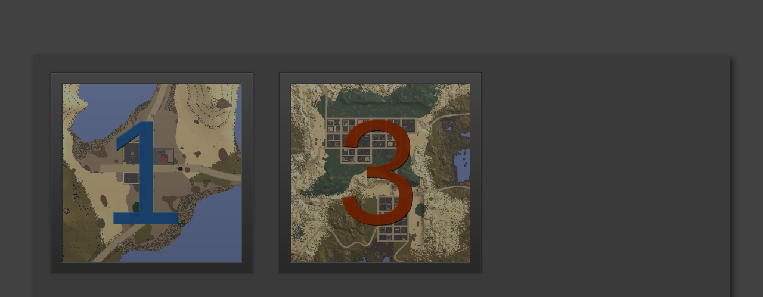

--- FILE ---
content_type: text/html; charset=UTF-8
request_url: https://7dtd.zone/
body_size: 1506
content:
<!DOCTYPE html>
<html xmlns="http://www.w3.org/1999/xhtml">
<head>
	<!-- no cache headers -->
	<meta http-equiv="Pragma" content="no-cache" />
	<meta http-equiv="Expires" content="-1" />
	<meta http-equiv="Cache-Control" content="no-cache" />
	<!-- end no cache headers -->
	<link rel="canonical" href="https://gg.zone/" />
<meta http-equiv="Content-Type" content="text/html; charset=UTF-8" />
<meta name="generator" content="7dtd,zone" />

<meta name="keywords" content="сервер, сервера, 7 days to die, 7dtd, servers, 7days, ru, mods, map, карта, discord, дискорд" />
<meta name="description" content="Сообщество серверов 7DTD в режиме PvP и PvE, кастомные моды, интеграция с дискордом, карты, мониторинг." />

	<title>7DTD ZONE - Сервера 7 Days To Die</title>
</head>
<body>


<div style="display: -webkit-flex; display: flex; align-items: center; justify-content: center; flex-direction: row; align-content: center; margin: 7% 0 7% 0;">
<div class="roundform wrapper_div" style="height: 840px;">


<a href="https://map1.7dtd.zone" class="imgstylesimple" style="margin: 20px">
<img class="inlineimg" src="map1.jpg" border="0" width="300px" height="300px" alt="map1" style="margin: 10px;">
<span style="position: absolute; left: 85px; bottom: 25px; font-size: 250px; z-index: 10000;" class="one">1</span>
</a>

<a href="https://map3.7dtd.zone" class="imgstylesimple" style="margin: 20px">
<img class="inlineimg" src="map3.jpg" border="0" width="300px" height="300px" alt="map3" style="margin: 10px;">
<span style="position: absolute; left: 95px; bottom: 25px; font-size: 250px; z-index: 10000;" class="three">3</span>
</a>

<center>
<p>
<script type="1acc4858747ed90b74a4914f-application/javascript">window.addEventListener('message',function(e){if(e.data.uid&&e.data.type==='sizeUpdate'){var i = document.querySelector('iframe[name="'+e.data.uid+'"]');i.style.width = e.data.payload.width;i.style.height = e.data.payload.height;}});</script><iframe src="https://cdn.battlemetrics.com/b/horizontal500x80px/2875740.html?_token=eyJhbGciOiJIUzI1NiIsInR5cCI6IkpXVCJ9.[base64].0RvweazBUHJIEXNJuP9Q9HUbjrZqGkjGJaIXkf2u2B4" frameborder=0 style="border:0" name="aesuo"></iframe>
</p
<p>
<script type="1acc4858747ed90b74a4914f-application/javascript">window.addEventListener('message',function(e){if(e.data.uid&&e.data.type==='sizeUpdate'){var i = document.querySelector('iframe[name="'+e.data.uid+'"]');i.style.width = e.data.payload.width;i.style.height = e.data.payload.height;}});</script><iframe src="https://cdn.battlemetrics.com/b/horizontal500x80px/2876077.html?_token=eyJhbGciOiJIUzI1NiIsInR5cCI6IkpXVCJ9.[base64].dULxpFG_RGEMTq3yh7PPygS815dJNyr5MTuQL_5q3hU" frameborder=0 style="border:0" name="lspei"></iframe>
</p>
</center>

<br /><br />

<hr color="#303030"><br /><br />
<div style="display: -webkit-flex; display: flex; align-items: center; justify-content: center; flex-direction: row; align-content: center" class="discord">
Подключайтесь к нашему <a href="https://discord.gg/jr3TZTH" target="_blank">&nbsp;discord&nbsp;</a> серверу.
</div><br />
<div style="display: -webkit-flex; display: flex; align-items: center; justify-content: center; flex-direction: row; align-content: center">
<a href="https://discord.gg/jr3TZTH" target="_blank"><img src="https://7dtd.zone/discord.png" border="0" width="400" height="136" alt="Присоединяйтесь к нашему DISCORD серверу"/></a>
</div>

</div>
</div>
<link rel="stylesheet" href="css/main.css" media="screen" type="text/css" />
<script type="1acc4858747ed90b74a4914f-text/javascript" src="js/jquery-1.11.1.min.js"></script>
<script type="1acc4858747ed90b74a4914f-text/javascript" src="js/textEffect.jquery.js"></script>
<script src="/cdn-cgi/scripts/7d0fa10a/cloudflare-static/rocket-loader.min.js" data-cf-settings="1acc4858747ed90b74a4914f-|49" defer></script></body>
</html>


--- FILE ---
content_type: text/css
request_url: https://7dtd.zone/css/main.css
body_size: 1302
content:
body{
background-color: rgb(65, 65, 65);
color: rgb(104, 104, 104);
margin: 0;
padding: 0px;
font-size: 9pt;
font-family: arial, helvetica, sans-serif;
text-shadow: 1px 1px 0 rgba(0,0,0,.3);
transition: 0.03s linear;
}

body a:link{
    color: rgba(250, 245, 180, 0.8);
    text-shadow: 0 0 0 transparent, 1px 1px 0 rgba(0, 0, 0, 0.75);
    text-decoration:none;
    transition: 0.5s linear;
}
body a:visited{
    color: rgba(154, 154, 154, 0.8);
    text-decoration:none;
}
body a:hover{
     color: rgba(250, 245, 180, 1.0);
     text-decoration:none !important;

}
/***************************************************** wrapper_main  */
.wrapper_main {
background-color: rgba(40,40,40,255);
 box-shadow: 5px 7px 13px #202020;
-webkit-box-shadow:5px 7px 13px #202020; 
-moz-box-shadow:5px 7px 13px #202020; 
-khtml-box-shadow:5px 7px 13px #202020;
 
-moz-border-radius: 4px;
-webkit-border-radius: 4px;
 border-radius: 4px;
-khtml-border-radius: 4px;
 padding:15px 10px 15px 10px;

border-top: 1px solid #808080 !important;
border-bottom: 1px solid black !important;

padding:0px 50px;
}

.wrapper_div {
width: 1150px;
}

/***************************************************** roundform  */
.roundform {
  background-color: #3A3A3A !important;
  background: #3A3A3A !important;
  padding:10px;
  border-bottom: 1px solid rgb(20, 20, 20) !important;
  border-top: 1px solid rgb(100, 100, 100) !important;
  box-shadow: 5px 7px 10px #202020 !important;
  border-radius: 3px;
}

.server_status {
    position: absolute; 
    right: 20px; 
    bottom: 20px; 
    z-index: 10000; 
    border: none;
    margin-right:5px;
    font-weight:bold;
}

.server_online {
    color:lime;
}

.server_offline {
    color:red;
}

/***************************************************** img imgstylesimple */
.imgstylesimple {
    display: inline-block;
    width:auto;
    position: relative;
    float: none;
    padding: .6em .6em .5em .6em;
    background-color: transparent;
    border: .1em solid #282828;
    background-image: -webkit-linear-gradient(bottom, #282828, #444444);
    background-image: -moz-linear-gradient(bottom, #282828, #444444);
    background-image: -o-linear-gradient(bottom, #282828, #444444);
    background-image: linear-gradient(to top, #282828, #444444);
    -webkit-box-shadow: 0 .1em .3em rgba(0, 0, 0, .3), inset 0 .1em .1em rgba(255, 255, 255, .2);
    -moz-box-shadow: 0 .1em .3em rgba(0, 0, 0, .3), inset 0 .1em .1em rgba(255, 255, 255, .2);
    box-shadow: 0 .1em .3em rgba(0, 0, 0, .3), inset 0 .1em .1em rgba(255, 255, 255, .2);

}

.imgstylesimple img {
  border-top: .13em solid #282828; 
  border-right: .13em solid #686868; 
  border-left: .13em solid #282828; 
  border-bottom: .13em solid #686868;
}

.imgstylesimple img:hover {
  border-top: .13em dotted #999999; 
  border-right: .13em dotted #999999; 
  border-left: .13em dotted #999999; 
  border-bottom: .13em dotted #999999;
}
/***************************************************** inlineimg */
.inlineimg {
	vertical-align: middle;
	transition: 0.5s linear;
	opacity: 0.5;
}
.imgstylesimple:hover .inlineimg {
	vertical-align: middle;
	opacity: 0.9;
}

.one {
  color: rgba(25,80,140, 0.7); 
  transition: 0.5s linear;
}
.imgstylesimple:hover .one {
  color: rgba(25,80,140, 1.0); 
}
.two {
  color: rgba(0,140,0, 0.7); 
  transition: 0.5s linear;
}
.imgstylesimple:hover .two {
  color: rgba(0,140,0, 1.0); 
}
.three {
  color: rgba(140,40,0, 0.7); 
  transition: 0.5s linear;
}
.imgstylesimple:hover .three {
  color: rgba(140,40,0, 1.0); 
}


/***************************************************** button */
.button {        
    display: inline-block;
    white-space: nowrap;
    background-color: rgba(40, 40, 40, 0.7);
    background-image: linear-gradient(top, rgba(40, 40, 40, 0.9), rgba(40, 40, 40, 0.5));
    filter: progid:DXImageTransform.Microsoft.gradient(startColorStr='#eeeeee', EndColorStr='#cccccc');
    border-top: 1px solid rgb(104, 104, 104);
    border-bottom: 1px solid black;
    padding: 5px;
    margin: 20px;
     font-size: 12px; 
    text-decoration: none;
    color: rgba(154, 154, 154, 0.8);
    text-shadow: 0 1px 0 rgba(255,255,255,.8);
    border-radius: 3px;
    width: 230px;
    height: 14px;
      transition: 0.5s linear;
      text-align: center;
}

.button:hover {
    background-color: rgba(70, 70, 70, 0.7);
    background-image: linear-gradient(top, rgba(70, 70, 70, 0.9), rgba(70, 70, 70, 0.5));
    filter: progid:DXImageTransform.Microsoft.gradient(startColorStr='#eeeeee', EndColorStr='#cccccc');  
    color: rgba(154, 154, 154, 1.0);   
}

.button:active {
    box-shadow: 0 0 4px 2px rgba(0,0,0,.3) inset;
    position: relative;
    top: 1px;
}

.button:focus {
    outline: 0;
    background: rgba(40, 40, 40, 1.0);
}    




.mon1 {
    width: 350px;
    height: 20px;
    border: 0px solid #C3CBD1;
    display: block;
    z-index: 10;
    position: relative;
    left: 40px;
}  
.mon2 {
    width: 350px;
    height: 20px;
    border: 0px solid #C3CBD1;
    display: block;
    z-index: 10;
    position: relative;
    left: 430px;
    bottom: 20px;
}  
.mon3 {
    width: 350px;
    height: 20px;
    border: 0px solid #C3CBD1;
    display: block;
    z-index: 10;
    position: relative;
    left: 805px;
    bottom: 40px;
}  

.mon_info {
    color: #999999;
    font-weight: bold;
    font-size: 12px;
    margin-left:35px;
}
 
.mon_block_title {
    color: #999999;
    font-weight: bold; 
    z-index: 30;
    background: transparent;
    position: relative;
    left: 35px;
    bottom: 15px;
    font-size: 12px;
} 

.mon_block_up {
    width: 170px !important;
    height: 8px !important;
    display: block;
    border: 0px solid #C3CBD1;
    z-index: 20;
    background: #3A3A3A;
    position: relative;
    left: 30px;
    bottom: 13px;
}  
.mon_block {
    width: 40px !important;
    height: 22px !important;
    display: block;
    border: 0px solid #C3CBD1;
    z-index: 20;
    background: #3A3A3A;
    position: relative;
    left: -9px;
    bottom: 25px;
}  
.mon_block_right {
    width: 80px !important;
    height: 22px !important;
    display: block;
    border: 0px solid #C3CBD1;
    z-index: 20;
    background: #3A3A3A;
    position: relative;
    left: 270px;
    bottom: 45px;
} 

.discord{
color: #bdbdbd;
font-size: 12pt;
font-weight: bold; 
}

.discord a:link, .discord a:visited{
color: #7D96EB;
font-size: 12pt;
transition: 0.5s linear;
font-weight: bold; 
}
.discord:hover a:link{
  /*
color: #829CF2;
border-bottom: 1px dotted;
    text-decoration: none;
  
    display: inline-block;
    height: 1em;
    line-height: 1.05em;
    */
}

hr{
align: center;
size: 10px;
width: 70%;
}


--- FILE ---
content_type: application/javascript
request_url: https://7dtd.zone/js/textEffect.jquery.js
body_size: 1194
content:
;

// jQuery text effect plugin created by Chris Ozols copywrite MIT license 2013
// v0.1.6

if ( typeof Object.create !== 'function' ) {
	Object.create = function( obj ) {
		function F() {}
		F.prototype = obj;
		return new F();
	};
}

(function( $, window, document, undefined ) {

	var TextEffect = {
		init: function (options, elem) {
			var _options = {};
			this.$elem = $(elem);
			this.oldText = this.$elem.html();
			typeof options === 'string' ? _options.effect = options : _options = options;
			this.options = $.extend( {}, $.fn.textEffect.options, _options );
			this[this.options.effect]();
		},

		setup: function (effectOption) {
			this.textArray = [];
			this.$elem.html('');  // oddly jQuery.empty() doesn't work as well here.
			for (var i = 0; i < this.oldText.length; i++) {
				this.textArray[i] = "<span class='text-effect' style='" + effectOption + "'>" + this.oldText.substr(i, 1) + "</span>";
				this.$elem.append(this.textArray[i]);
			}
		},

		random: function () {
			var effects = ['grow', 'fade', 'jumble', 'slide', 'dropdown'];
			var effect = effects[(Math.floor(Math.random() * effects.length))];
			this[effect]();
		},

		slide: function () {
			var startPosition = (this.$elem.offset().left + this.$elem.width());
			this.setup('visibility: hidden; position: relative; left: ' + startPosition + 'px;');
			this.run('left', 0);
		},

		dropdown: function () {
			var offscreen = this.$elem.offset().top + this.$elem.height() * 1.1;  // little extra padding
			this.setup('position: relative; bottom: ' + offscreen + 'px;');
			this.run('bottom', 0);			
		},

		grow: function () {
			this.setup('font-size: 0px;');
			this.run('fontSize', this.$elem.css('fontSize'));
		},

		fade: function () {
			this.$elem[0].style.opacity !== undefined ? this.setup('opacity: 0;') : this.setup('filter: alpha(opacity=0); display: inline-block;');  // IE8 and below. jQuery handles animating opacity natively.
			this.run('opacity', this.$elem.css('opacity'));
		},

		jumble: function () {
			var self = this;
			var letterArray = ['a', 'b', 'c', 'd', 'e', 'f', 'g', 'h', 'i', 'j', 'k', 'l', 'm', 'n', 'o', 'p', 'q', 'r', 's', 't', 'u', 'v', 'w', 'x', 'y', 'z', '0', '1', '2', '3', '4', '5', '6', '7', '8', '9'];
			var i = 0;
			this.setup();
			var jumbleEffectInterval = setInterval(function () {
				if (self.jumbleInterval) {
					clearInterval(self.jumbleInterval);
				}
				self.runJumble(letterArray, i);
				self.$elem.children('span.text-effect').eq(i).html(self.oldText.substr(i, 1)).css('color', self.$elem.css('color'));
				if (i === (self.oldText.length - 1)) {
					clearInterval(jumbleEffectInterval);
					self.reset();
				} else {
					i++;
				}
			}, self.options.effectSpeed);
		},

		runJumble: function (letterArray, jumbleLength) {
			var self = this;
			this.jumbleInterval = setInterval(function () {
				for (var i = (self.textArray.length - 1); i > jumbleLength; i--) {
					if (self.oldText.substr(i, 1) !== ' ') {
						self.$elem.children('span.text-effect').eq(i).html(letterArray[Math.floor(Math.random() * (letterArray.length - 1))]).css('color', self.options.jumbleColor);
					} else {
						self.$elem.children('span.text-effect').eq(i).html(' ');
					}
				}
			}, 70);
		},

		run: function (effect, oldEffect) {
			var self = this;
			var obj = {};
			var i;
			obj[effect] = oldEffect;
			this.options.reverse ? i = this.textArray.length - 1 : i = 0;
			var $spans = self.$elem.children('span.text-effect');
			var effectInterval = setInterval(function () {
				$spans.eq(i).css('visibility', 'visible').animate(obj, self.options.completionSpeed / self.textArray.length, function () {
						if ($(this).index() === self.textArray.length - 1 && !self.options.reverse || self.options.reverse && $(this).index() === 0) {
							clearInterval(effectInterval);
							self.reset();
						}
					});
				self.options.reverse ? i-- : i++;
			}, self.options.effectSpeed);
		},

		reset: function () {
			this.$elem.html(this.oldText);
		}
	};

	$.fn.textEffect = function(options) {
		return this.each(function() {
			var texteffect = Object.create(TextEffect);
			texteffect.init(options, this);
		});
	};

	$.fn.textEffect.options = {
		effect: 'random',
		effectSpeed: 150,
		completionSpeed: 6000,
		jumbleColor: '#7f7f7f',
		reverse: false
	};
})( jQuery, window, document );